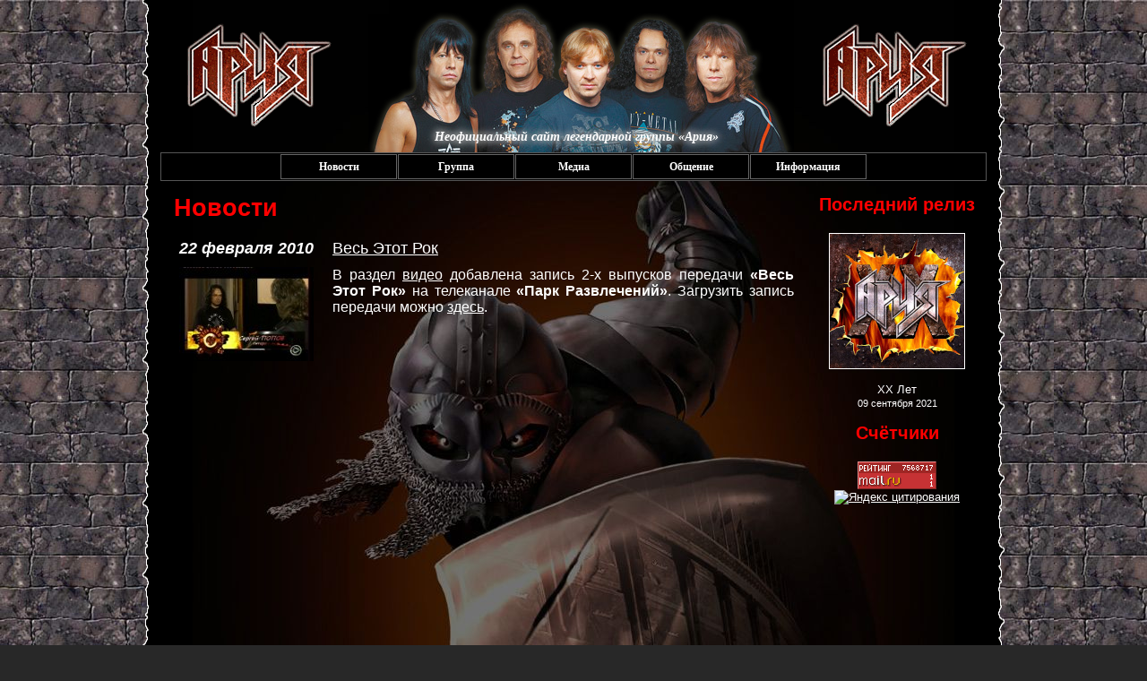

--- FILE ---
content_type: text/html; charset=UTF-8
request_url: https://www.aria-best.su/news/16
body_size: 2785
content:
<!DOCTYPE html>
<html xmlns="http://www.w3.org/1999/xhtml">
	<head>
		<meta charset="utf-8" />
		<meta name="keywords" content="Ария, Артур Беркут, Владимир Холстинин, Сергей Попов, Виталий Дубинин, Максим Удалов, Валерий Кипелов, Сергей Терентьев, Александр Манякин, Сергей Маврин, Алик Грановский, Кирилл Покровский, Андрей Большаков, Александр Львов, Игорь Молчанов, Фотогалерея, Музыка, Шкурки для Winamp, Screensavers, Мidi, mp3, Бутлеги, Форум, Тексты Песен, Плакаты, Обои, Голосования, Пресса, История" />
		<meta name="description" content="Приглашаем всех поклонников группы Ария. Здесь Вы найдёте много интересного и полезного." />
		<meta name="revisit" content="1" />
		<meta name="site-created" content="03.07.2003" />
		<meta name="author" content="Nenderus" />
		<meta name="copyright" content="Ария-Бест" />
		<meta name="theme-color" content="#000000">
		<link rel="shortcut icon" type="image/x-icon" href="/favicon.ico" />
        <link rel="preload" as="style" href="https://www.aria-best.su/build/assets/app-dabb2464.css" /><link rel="modulepreload" href="https://www.aria-best.su/build/assets/app-503c82cb.js" /><link rel="stylesheet" href="https://www.aria-best.su/build/assets/app-dabb2464.css" /><script type="module" src="https://www.aria-best.su/build/assets/app-503c82cb.js"></script>        <title inertia>Неофициальный сайт легендарной группы «Ария» :: Новости</title>	</head>
	<body>
        <div id="app" data-page="{&quot;component&quot;:&quot;News/Show&quot;,&quot;props&quot;:{&quot;errors&quot;:{},&quot;side_last_disc&quot;:{&quot;id&quot;:56,&quot;disc_type_id&quot;:4,&quot;name&quot;:&quot;XX Лет&quot;,&quot;date&quot;:&quot;2021-09-09T21:00:00.000000Z&quot;,&quot;show_month&quot;:true,&quot;show_day&quot;:true,&quot;disc_type&quot;:{&quot;id&quot;:4,&quot;name&quot;:&quot;Концертные альбомы&quot;,&quot;path&quot;:&quot;album&quot;}},&quot;side_concerts&quot;:[],&quot;files_url&quot;:&quot;http://файлы.ария-бест.рф/&quot;,&quot;news&quot;:{&quot;id&quot;:16,&quot;title&quot;:&quot;Весь Этот Рок&quot;,&quot;content&quot;:&quot;В раздел &lt;a href=\&quot;/videos\&quot;&gt;видео&lt;/a&gt; добавлена запись 2-х выпусков передачи &lt;b&gt;«Весь Этот Рок»&lt;/b&gt; на телеканале &lt;b&gt;«Парк Развлечений»&lt;/b&gt;. Загрузить запись передачи можно &lt;a href=\&quot;/videos/gallery/69\&quot;&gt;здесь&lt;/a&gt;.&quot;,&quot;content_more&quot;:null,&quot;img_small&quot;:true,&quot;img_big&quot;:true,&quot;created_at&quot;:&quot;2010-02-22T21:56:17.000000Z&quot;}},&quot;url&quot;:&quot;/news/16&quot;,&quot;version&quot;:&quot;59d7d22e588054e369d4ea8107436743&quot;}"><div id="line_left"><div id="line_right"><div id="main"><header><div id="head_left"><img src="/images/main/aria.gif"></div><div id="head_right"><img src="/images/main/aria.gif"></div><div id="logo"><img src="/images/main/logo.png"></div><div id="unofficial">Неофициальный сайт легендарной группы «Ария»</div></header><nav id="top_menu"><ul><li><a href="/news">Новости</a></li><li><a href="#">Группа</a><ul><li><a href="/history">История</a></li><li><a href="/musicians">Музыканты</a></li><li><a href="/discs">Дискография</a></li><li><a href="/concerts">Концерты</a></li><li><a href="/articles">Пресса</a></li></ul></li><li><a href="#">Медиа</a><ul><li><a href="/audio">Аудио</a></li><li><a href="/videos">Видео</a></li><li><a href="/photos">Фотогалерея</a></li><li><a href="/skins">Шкурки для Winamp</a></li><li><a href="/polyphonies">Полифония</a></li><li><a href="/screensavers">Хранители экрана</a></li><li><a href="/themes">Темы для мобильных</a></li></ul></li><li><a href="#">Общение</a><ul><li><a href="/guestbook">Гостевая книга</a></li><li><a href="http://forum.aria-best.su/" target="_blank">Форум</a></li></ul></li><li><a href="#">Информация</a><ul><li><a href="/contacts">Контакты</a></li><li><a href="/about">О сайте</a></li><li><a href="/links">Ссылки</a></li></ul></li></ul></nav><aside><h1>Последний релиз</h1><div id="last"><a href="/discs/56"><img class="border" src="/images/discs/album/2021_-_xx_let_small.jpg" width="150" alt="XX Лет"><br><br> XX Лет</a><br><span>10 сентября 2021</span></div><!----><h1>Счётчики</h1><a href="//top.mail.ru/jump?from=568583" target="_blank"><img src="//top-fwz1.mail.ru/counter?id=568583;t=59;l=1" style="border:0;" height="31" width="88" alt="Рейтинг@Mail.ru"></a><a href="//www.yandex.ru/cy?base=0&amp;host=www.aria-best.su" target="_blank"><img src="//www.yandex.ru/cycounter?www.aria-best.su" width="88" height="31" alt="Яндекс цитирования"></a></aside><section><!--[--><!--[--><!----><h1>Новости</h1><article><div class="newsdate">23 февраля 2010</div><div class="newsheader"><a href="/news/16">Весь Этот Рок</a></div><div class="clear"></div><div class="newspic"><!--[--><a href="/images/news/16.jpg" target="_blank"><img src="/images/news/16s.jpg"></a><!--]--></div><div class="newscontent"><span>В раздел <a href="/videos">видео</a> добавлена запись 2-х выпусков передачи <b>«Весь Этот Рок»</b> на телеканале <b>«Парк Развлечений»</b>. Загрузить запись передачи можно <a href="/videos/gallery/69">здесь</a>.</span><!----></div><div class="clear"></div></article><!--]--><!--]--></section><footer><hr> Copyright (c) 2003 - 2026 <b><i>«Ария-Бест»</i></b>.<br> Все права защищены древними магическими заклятиями.<br> Незаконное копирование карается напастями и неизлечимыми хворями. </footer></div></div></div></div>		<!-- Yandex.Metrika counter -->
		<div style="display:none;">
			<script type="text/javascript">
				(function(w, c) {
					(w[c] = w[c] || []).push(function() {
						try {
							w.yaCounter4191439 = new Ya.Metrika({id:4191439,
											     clickmap:true,
											     trackLinks:true, webvisor:true});
						}
						catch(e) { }
					});
				})(window, "yandex_metrika_callbacks");
			</script>
		</div>
		<script src="//mc.yandex.ru/metrika/watch.js" type="text/javascript" defer="defer"></script>
		<noscript><div><img src="//mc.yandex.ru/watch/4191439" style="position:absolute; left:-9999px;" alt="" /></div></noscript>
		<!-- /Yandex.Metrika counter -->
	</body>
</html>
